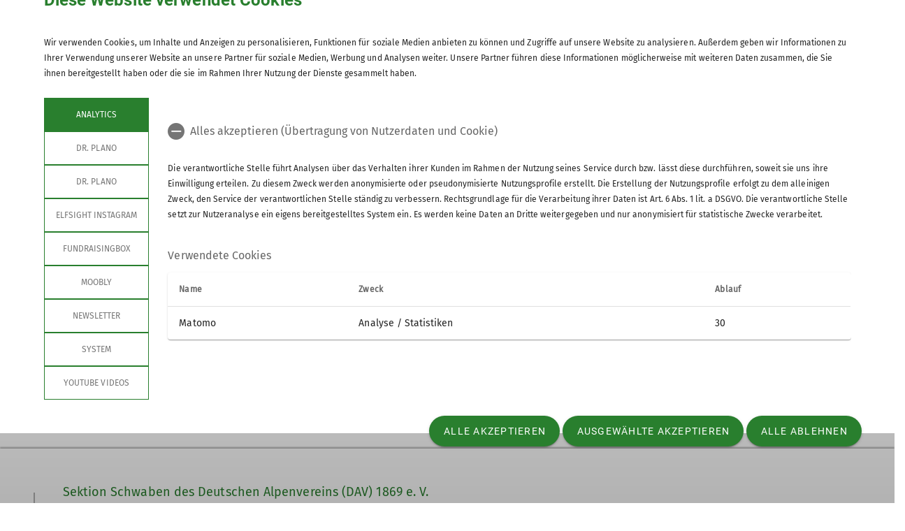

--- FILE ---
content_type: text/html; charset=UTF-8
request_url: https://www.alpenverein-schwaben.de/gruppen/Kletterlatschen/79242
body_size: 8354
content:




    
    
<!DOCTYPE html>
<html lang="de">
<script>window.VUE_LOCALE = 'de';</script>
<script>window.DAV_SECTION = {"id":48100,"logo":"\/236%20-%20Sektion%20Schwaben\/Bilder\/DAVLogo-lg_Schwaben-1236_RGB.svg","searchPage":"\/suche","infoPage":null,"associationNumber":"236","associationName":"Sektion Schwaben","associationNameSuffix":"Sektion Schwaben des Deutschen Alpenvereins (DAV) 1869 e. V.","street":"Georgiiweg 5","zipCode":"70597","city":"Stuttgart","phone":"+497117696366","contactPage":"\/service-verleih\/verleih-bibliothek\/servicestelle","becomeMemberPage":"\/mitgliedschaft","imprintPage":null,"privacyPage":null,"facebook":"https:\/\/www.facebook.com\/dav.schwaben","instagram":"https:\/\/www.instagram.com\/dav.schwaben\/","twitter":"","youtube":"","motionDesign":"yes","designSelection":"a","themeSelection":"rounded","colorSelection":"green","footerNavigationDocumentsFolderId":null,"footerNavigationSocketFolderId":18242,"exceptionBackground403":null,"exceptionBackground404":null,"exceptionBackground500":null,"meinAlpenverein":true,"meinAlpenvereinLoginUrl":"https:\/\/mein.alpenverein.de\/_login\/mpLogin.aspx","meinAlpenvereinRegisterUrl":"https:\/\/mein.alpenverein.de\/_layouts\/15\/DAV.Mitgliederportal\/RegUser.aspx","allowTracking":true,"matomoSiteId":"169","optionalStylesheet":"https:\/\/www.alpenverein-schwaben.de\/236%20-%20Sektion%20Schwaben\/public\/Overrides.css"};</script>
    <script>window.DAV_PAGE_NAV = {"home":"\/","pages":[{"id":18219,"title":"Kurse & Touren","href":"\/kurse-touren","target":null,"children":[{"id":18220,"title":"Sommer","href":"\/sommer","target":null,"children":[{"id":23341,"title":"Bergwandern","href":"\/wandern","target":null,"children":[],"inCurrentPath":false},{"id":23342,"title":"Hochtouren","href":"\/hochtouren","target":null,"children":[],"inCurrentPath":false},{"id":23343,"title":"Bouldern outdoor","href":"\/bouldern-outdoor","target":null,"children":[],"inCurrentPath":false},{"id":23344,"title":"Alpinklettern","href":"\/alpinklettern","target":null,"children":[],"inCurrentPath":false},{"id":23345,"title":"Klettern outdoor","href":"\/kletternoutdoor","target":null,"children":[],"inCurrentPath":false},{"id":23347,"title":"Klettersteig","href":"\/klettersteig","target":null,"children":[],"inCurrentPath":false},{"id":23348,"title":"Mountainbike","href":"\/mountainbike","target":null,"children":[],"inCurrentPath":false},{"id":39237,"title":"Trailrunning","href":"\/trailrunning","target":null,"children":[],"inCurrentPath":false},{"id":23349,"title":"Entschleunigung","href":"\/entschleunigung","target":null,"children":[],"inCurrentPath":false},{"id":39239,"title":"Kajak","href":"\/kajak","target":null,"children":[],"inCurrentPath":false}],"inCurrentPath":false},{"id":18221,"title":"Winter","href":"\/winter","target":null,"children":[{"id":23352,"title":"Skitour","href":"\/skitour","target":null,"children":[],"inCurrentPath":false},{"id":23353,"title":"Skihochtour","href":"\/skihochtour","target":null,"children":[],"inCurrentPath":false},{"id":23354,"title":"Freeride","href":"\/freeride","target":null,"children":[],"inCurrentPath":false},{"id":23351,"title":"Schneeschuh","href":"\/schneeschuh","target":null,"children":[],"inCurrentPath":false},{"id":23355,"title":"Eisklettern","href":"\/eisklettern","target":null,"children":[],"inCurrentPath":false}],"inCurrentPath":false},{"id":28175,"title":"Indoor","href":"\/klettern","target":null,"children":[{"id":23356,"title":"Bouldern","href":"\/bouldern","target":null,"children":[],"inCurrentPath":false},{"id":23357,"title":"Klettern","href":"\/kletternindoor","target":null,"children":[],"inCurrentPath":false},{"id":23358,"title":"Klettersteig indoor","href":"\/klettersteig-indoor","target":null,"children":[],"inCurrentPath":false}],"inCurrentPath":false},{"id":37388,"title":"Theorie & Spezialkurse","href":"\/kurse-touren\/theorie","target":null,"children":[{"id":37393,"title":"Tourenplanung","href":"\/kurse-touren\/theorie\/tourenplanung","target":null,"children":[],"inCurrentPath":false},{"id":23350,"title":"Lawinenkunde","href":"\/lawinenkunde","target":null,"children":[],"inCurrentPath":false},{"id":32326,"title":"Erste Hilfe outdoor","href":"\/erstehilfe","target":null,"children":[],"inCurrentPath":false}],"inCurrentPath":false},{"id":18222,"title":"Wissenswertes Kurse & Touren","href":"\/kurse-touren\/wissenswertes","target":null,"children":[{"id":23361,"title":"Schwierigkeit bewerten","href":"\/kurse-touren\/wissenswertes\/schwierigkeit-bewerten","target":null,"children":[],"inCurrentPath":false},{"id":23362,"title":"Ausr\u00fcstungslisten","href":"\/kurse-touren\/wissenswertes\/ausruestungslisten","target":null,"children":[],"inCurrentPath":false},{"id":23363,"title":"Teilnahmebedingungen","href":"\/teilnahmebedingungen","target":null,"children":[],"inCurrentPath":false},{"id":23364,"title":"FAQ","href":"\/kurse-touren\/wissenswertes\/faq","target":null,"children":[],"inCurrentPath":false},{"id":35327,"title":"Kletter- und Boulderregeln","href":"\/kurse-touren\/wissenswertes\/kletter-boulder-regeln","target":null,"children":[],"inCurrentPath":false}],"inCurrentPath":false}],"inCurrentPath":false},{"id":18224,"title":"H\u00fctten","href":"\/huetten","target":null,"children":[{"id":23365,"title":"Bewirtschaftete H\u00fctten","href":"\/huetten\/bewirtschaftete-huetten","target":null,"children":[{"id":23367,"title":"Hallerangerhaus","href":"\/hallerangerhaus","target":null,"children":[],"inCurrentPath":false},{"id":23368,"title":"Jamtalh\u00fctte","href":"\/jamtalhuette","target":null,"children":[],"inCurrentPath":false},{"id":23369,"title":"Schwarzwasserh\u00fctte","href":"\/schwarzwasserhuette","target":null,"children":[],"inCurrentPath":false},{"id":23370,"title":"Stuttgarter H\u00fctte","href":"\/stuttgarter-huette","target":null,"children":[],"inCurrentPath":false},{"id":23371,"title":"Sudetendeutsche H\u00fctte","href":"\/sudetendeutsche-huette","target":null,"children":[],"inCurrentPath":false},{"id":23372,"title":"Harpprechthaus (Alb)","href":"\/harpprechthaus","target":null,"children":[],"inCurrentPath":false}],"inCurrentPath":false},{"id":23366,"title":"Selbstversorgerh\u00e4user","href":"\/selbstversorgerhaeuser","target":null,"children":[{"id":23373,"title":"Schwabenhaus","href":"\/schwabenhaus","target":null,"children":[],"inCurrentPath":false},{"id":23374,"title":"Werkmannhaus (Alb)","href":"\/werkmannhaus","target":null,"children":[],"inCurrentPath":false},{"id":23375,"title":"Ged\u00e4chtnish\u00fctte (Alb)","href":"\/gedaechtnishuette","target":null,"children":[],"inCurrentPath":false}],"inCurrentPath":false},{"id":31989,"title":"Winterr\u00e4ume","href":"\/huetten\/winterraeume","target":null,"children":[],"inCurrentPath":false}],"inCurrentPath":false},{"id":18226,"title":"Kletterhallen","href":"\/kletterhallen","target":null,"children":[{"id":25816,"title":"Kletterhallen","href":"\/kletteranlagen\/kletterhallen","target":null,"children":[{"id":35378,"title":"rockerei Stuttgart","href":"https:\/\/rockerei-stuttgart.de\/","target":null,"children":[],"inCurrentPath":false},{"id":35377,"title":"Kletterzentrum Stuttgart","href":"https:\/\/www.kletterzentrum-stuttgart.de\/","target":null,"children":[],"inCurrentPath":false},{"id":35376,"title":"Boulderzentrum Ostalb","href":"https:\/\/www.boulderzentrum-ostalb.de\/","target":null,"children":[],"inCurrentPath":false},{"id":35375,"title":"Kletterzentrum Ostalb","href":"https:\/\/www.kletterzentrum-ostalb.de\/","target":null,"children":[],"inCurrentPath":false},{"id":23389,"title":"Kletterhalle Kirchheim","href":"\/kletterhalle-kirchheim","target":null,"children":[],"inCurrentPath":false}],"inCurrentPath":false},{"id":25818,"title":"Weitere Kletteranlagen","href":"\/kletteranlagen\/weitere-anlagen","target":null,"children":[{"id":25821,"title":"Kreis B\u00f6blingen","href":"\/kletteranlagen\/weitere-anlagen\/kreis-boeblingen","target":null,"children":[],"inCurrentPath":false},{"id":23382,"title":"Calw","href":"\/kletteranlagen\/weitere-anlagen\/calw","target":null,"children":[],"inCurrentPath":false},{"id":23383,"title":"Esslingen","href":"\/peter-di-carlo-wand","target":null,"children":[],"inCurrentPath":false},{"id":25815,"title":"Laichingen","href":"\/boulderhoehle-laichingen","target":null,"children":[],"inCurrentPath":false},{"id":25820,"title":"Rems-Murr","href":"\/kletteranlagen\/weitere-anlagen\/rems-murr","target":null,"children":[],"inCurrentPath":false}],"inCurrentPath":false},{"id":23385,"title":"Besuch der Kletteranlage","href":"\/kletteranlagen\/besuch-kletteranlage","target":null,"children":[{"id":23391,"title":"Materialverleih","href":"\/kletteranlagen\/besuch-kletteranlage\/materialverleih-klettern","target":null,"children":[],"inCurrentPath":false},{"id":23392,"title":"FAQ Klettern","href":"\/kletteranlagen\/besuch-kletteranlage\/faq-klettern","target":null,"children":[],"inCurrentPath":false},{"id":23481,"title":"Selbstsicherung","href":"\/kletteranlagen\/besuch-kletteranlage\/selbstsicherung","target":null,"children":[],"inCurrentPath":false},{"id":35328,"title":"Kletter- und Boulderregeln","href":"\/kletteranlagen\/besuch-kletteranlage\/kletter-boulder-regeln","target":null,"children":[],"inCurrentPath":false}],"inCurrentPath":false},{"id":37017,"title":"Kletterkurse","href":"\/klettern","target":null,"children":[],"inCurrentPath":false}],"inCurrentPath":false},{"id":18233,"title":"Service & Verleih","href":"\/verleih","target":null,"children":[{"id":23435,"title":"Verleih & Bibliothek","href":"\/service-verleih\/verleih-bibliothek","target":null,"children":[{"id":23711,"title":"Servicestelle","href":"\/service-verleih\/verleih-bibliothek\/servicestelle","target":null,"children":[{"id":23715,"title":"Dein Weg zu uns","href":"\/service-verleih\/verleih-bibliothek\/servicestelle\/dein-Weg-zu-uns","target":null,"children":[],"inCurrentPath":false}],"inCurrentPath":false},{"id":23436,"title":"Ausr\u00fcstungsverleih","href":"\/materialverleih","target":null,"children":[],"inCurrentPath":false},{"id":23438,"title":"Bibliothek","href":"\/bibliothek","target":null,"children":[],"inCurrentPath":false},{"id":23437,"title":"Winterraumschl\u00fcssel","href":"\/winterraum","target":null,"children":[],"inCurrentPath":false},{"id":23439,"title":"FAQ Materialverleih","href":"\/service-verleih\/verleih-bibliothek\/faq-materialverleih","target":null,"children":[],"inCurrentPath":false},{"id":23712,"title":"Ansprechpersonen","href":"\/ansprechpersonen","target":null,"children":[],"inCurrentPath":false}],"inCurrentPath":false},{"id":23449,"title":"Eigene Touren planen","href":"\/tourenplanung","target":null,"children":[{"id":23451,"title":"alpenvereinaktiv","href":"\/service-verleih\/eigene-touren-planen\/alpenvereinaktiv","target":null,"children":[],"inCurrentPath":false},{"id":23450,"title":"Bergwetter","href":"\/service-verleih\/eigene-touren-planen\/bergwetter","target":null,"children":[],"inCurrentPath":false},{"id":32034,"title":"Winter","href":"\/service-verleih\/eigene-touren-planen\/winter","target":null,"children":[],"inCurrentPath":false},{"id":32039,"title":"Klettern","href":"\/service-verleih\/eigene-touren-planen\/klettern","target":null,"children":[],"inCurrentPath":false},{"id":23453,"title":"FAQ Tourenplanung","href":"\/service-verleih\/eigene-touren-planen\/faq-tourenplanung","target":null,"children":[],"inCurrentPath":false},{"id":26797,"title":"Tourentipps","href":"\/service-verleih\/eigene-touren-planen\/tourentipps","target":null,"children":[],"inCurrentPath":false}],"inCurrentPath":false},{"id":32025,"title":"Sicher am Berg","href":"\/service-verleih\/sicher-am-berg","target":null,"children":[{"id":32029,"title":"Erste Hilfe Ma\u00dfnahmen","href":"\/service-verleih\/sicher-am-berg\/erste-hilfe-massnahmen","target":null,"children":[],"inCurrentPath":false},{"id":32030,"title":"Richtiges Verhalten am Berg","href":"\/service-verleih\/sicher-am-berg\/richtiges-verhalten-am-berg","target":null,"children":[],"inCurrentPath":false}],"inCurrentPath":false},{"id":23713,"title":"DAV-Shop","href":"\/service-verleih\/dav-shop","target":null,"children":[],"inCurrentPath":false},{"id":33067,"title":"Veranstaltungen","href":"\/veranstaltungen","target":null,"children":[{"id":28814,"title":"Vortr\u00e4ge","href":"\/vortraege","target":null,"children":[],"inCurrentPath":false}],"inCurrentPath":false}],"inCurrentPath":false},{"id":18223,"title":"Gruppen","href":"\/gruppen","target":null,"children":[{"id":23393,"title":"Bezirksgruppen","href":"\/bezirksgruppen","target":null,"children":[{"id":23395,"title":"Aalen","href":"\/aalen","target":null,"children":[],"inCurrentPath":false},{"id":23396,"title":"Kreis B\u00f6blingen","href":"\/boeblingen","target":null,"children":[],"inCurrentPath":false},{"id":23397,"title":"Calw","href":"\/calw","target":null,"children":[],"inCurrentPath":false},{"id":23398,"title":"Ellwangen","href":"\/ellwangen","target":null,"children":[],"inCurrentPath":false},{"id":23399,"title":"Esslingen","href":"\/esslingen","target":null,"children":[],"inCurrentPath":false},{"id":23400,"title":"Kirchheim u. T.","href":"\/kirchheim","target":null,"children":[{"id":29983,"title":"Familiengruppe I","href":"\/gruppen\/bezirksgruppen\/kirchheim\/familiengruppe-I","target":null,"children":[],"inCurrentPath":false},{"id":29982,"title":"DAV Treff","href":"\/gruppen\/bezirksgruppen\/kirchheim\/dav-treff","target":null,"children":[],"inCurrentPath":false},{"id":29985,"title":"Frauenwandergruppe I","href":"\/gruppen\/bezirksgruppen\/kirchheim\/frauenwandergruppe-I","target":null,"children":[],"inCurrentPath":false},{"id":29991,"title":"Jugendgruppe I","href":"\/gruppen\/bezirksgruppen\/kirchheim\/jugendgruppe-I","target":null,"children":[],"inCurrentPath":false},{"id":29989,"title":"Routenschrauber-Team","href":"\/gruppen\/bezirksgruppen\/kirchheim\/routenschrauber-team","target":null,"children":[],"inCurrentPath":false},{"id":29988,"title":"Laufgruppe","href":"\/gruppen\/bezirksgruppen\/kirchheim\/laufgruppe","target":null,"children":[],"inCurrentPath":false},{"id":29984,"title":"Familienklettern MO","href":"\/gruppen\/bezirksgruppen\/kirchheim\/familienklettern-montags","target":null,"children":[],"inCurrentPath":false},{"id":29986,"title":"Frauenwandergruppe II","href":"\/gruppen\/bezirksgruppen\/kirchheim\/frauenwandergruppe-II","target":null,"children":[],"inCurrentPath":false},{"id":29992,"title":"Jugendgruppe II","href":"\/gruppen\/bezirksgruppen\/kirchheim\/jugendgruppe-II","target":null,"children":[],"inCurrentPath":false},{"id":27417,"title":"Griffgiganten","href":"\/gruppen\/bezirksgruppen\/kirchheim\/kinderklettern-donnerstags","target":null,"children":[],"inCurrentPath":false},{"id":28106,"title":"Teilnahmebedingungen","href":"\/gruppen\/bezirksgruppen\/kirchheim\/teilnahmebedingungen","target":null,"children":[],"inCurrentPath":false},{"id":29990,"title":"Sportgruppe","href":"\/gruppen\/bezirksgruppen\/kirchheim\/sportgruppe","target":null,"children":[],"inCurrentPath":false},{"id":33150,"title":"Klettertreff","href":"\/gruppen\/bezirksgruppen\/kirchheim\/klettertreff-erwachsene","target":null,"children":[],"inCurrentPath":false},{"id":33151,"title":"Offene Gruppen Erwachsene","href":"\/gruppen\/bezirksgruppen\/kirchheim\/offeneklettergruppen-erwachsene","target":null,"children":[],"inCurrentPath":false},{"id":33152,"title":"Familiengruppe II","href":"\/gruppen\/bezirksgruppen\/kirchheim\/familiengruppe-II","target":null,"children":[],"inCurrentPath":false},{"id":33153,"title":"Familienklettern SA\/SO","href":"\/gruppen\/bezirksgruppen\/kirchheim\/familienklettern-wochenende","target":null,"children":[],"inCurrentPath":false},{"id":33149,"title":"Kindersportklettern","href":"\/gruppen\/bezirksgruppen\/kirchheim\/kindersportklettern","target":null,"children":[],"inCurrentPath":false}],"inCurrentPath":false},{"id":23401,"title":"Laichingen","href":"\/laichingen","target":null,"children":[],"inCurrentPath":false},{"id":23402,"title":"N\u00fcrtingen","href":"\/nuertingen","target":null,"children":[],"inCurrentPath":false},{"id":23403,"title":"Rems-Murr","href":"\/rems-murr","target":null,"children":[{"id":31055,"title":"Tourenberichte","href":"\/gruppen\/bezirksgruppen\/rems-murr\/Tourenberichte","target":null,"children":[],"inCurrentPath":false},{"id":31212,"title":"Nachrichten","href":"\/gruppen\/bezirksgruppen\/rems-murr\/Nachrichten","target":null,"children":[],"inCurrentPath":false}],"inCurrentPath":false}],"inCurrentPath":false},{"id":23394,"title":"Stuttgarter Gruppen","href":"\/stuttgarter-gruppen","target":null,"children":[{"id":23404,"title":"Alpingruppe \u00dc40","href":"\/alpingruppe-ue40","target":null,"children":[],"inCurrentPath":false},{"id":23405,"title":"Bergsteigergruppe","href":"\/bergsteigergruppe","target":null,"children":[],"inCurrentPath":false},{"id":23417,"title":"Fotogruppe","href":"\/fotogruppe","target":null,"children":[],"inCurrentPath":false},{"id":23406,"title":"Freeridegruppe","href":"\/freeridegruppe","target":null,"children":[],"inCurrentPath":false},{"id":23407,"title":"Mountainbike & Gravel","href":"\/mountainbike-gravel","target":null,"children":[{"id":30480,"title":"Biketreffs","href":"\/mountainbike-gravel\/biketreffs","target":null,"children":[],"inCurrentPath":false},{"id":31040,"title":"Aktuelles","href":"\/mountainbike-gravel\/aktuelles","target":null,"children":[],"inCurrentPath":false},{"id":31044,"title":"Legale Trails \/ Freizeitkonzept Stuttgart","href":"\/mountainbike-gravel\/legale-trails-stuttgart","target":null,"children":[],"inCurrentPath":false},{"id":31048,"title":"Fahrtechnik - Touren - Schrauberkurse","href":"\/mountainbike-gravel\/kurse-touren","target":null,"children":[],"inCurrentPath":false},{"id":31404,"title":"Kesselradler","href":"\/mountainbike-gravel\/kesselradler","target":null,"children":[],"inCurrentPath":false}],"inCurrentPath":false},{"id":23418,"title":"Natur & Umwelt","href":"\/gruppe-natur-umwelt","target":null,"children":[],"inCurrentPath":false},{"id":23408,"title":"SAS (Skiabteilung)","href":"\/sas-skiabteilung","target":null,"children":[],"inCurrentPath":false},{"id":23419,"title":"Sudeten","href":"\/sudeten","target":null,"children":[],"inCurrentPath":false},{"id":23409,"title":"Tourengruppe","href":"\/tourengruppe","target":null,"children":[],"inCurrentPath":false},{"id":23411,"title":"Trailrunning","href":"\/gruppen\/trailrunning","target":null,"children":[],"inCurrentPath":false},{"id":23410,"title":"Wandergruppe","href":"\/wandergruppe","target":null,"children":[],"inCurrentPath":false},{"id":27408,"title":"Seniorenwandergruppe","href":"\/seniorenwandergruppe","target":null,"children":[],"inCurrentPath":false}],"inCurrentPath":false},{"id":23412,"title":"Kinder, Jugend, Familiengruppen","href":"\/gruppen\/kinder-jugend-familiengruppen","target":null,"children":[{"id":23413,"title":"Familiengruppen","href":"\/familiengruppen","target":null,"children":[],"inCurrentPath":false},{"id":23414,"title":"Kinder- und Jugendgruppen","href":"\/kinder-jugend-gruppen","target":null,"children":[],"inCurrentPath":false},{"id":23717,"title":"Wettkampfklettern","href":"\/wettkampfklettern","target":null,"children":[],"inCurrentPath":false},{"id":31982,"title":"Inklusive Gruppen","href":"\/inklusion","target":null,"children":[],"inCurrentPath":false},{"id":23420,"title":"Neue Familiengruppe gr\u00fcnden","href":"\/gruppen\/kinder-jugend-familiengruppen\/gruppe-gruenden","target":null,"children":[],"inCurrentPath":false}],"inCurrentPath":false}],"inCurrentPath":true},{"id":18232,"title":"Jugend","href":"\/jugend","target":null,"children":[{"id":23421,"title":"\u00dcber uns | jdav","href":"\/jugend\/ueber-uns","target":null,"children":[{"id":26595,"title":"Juref-Team","href":"\/jugend\/ueber-uns\/jurefteam","target":null,"children":[],"inCurrentPath":false},{"id":26597,"title":"Der Schwoab","href":"\/jugend\/ueber-uns\/der-schwoab","target":null,"children":[],"inCurrentPath":false},{"id":28385,"title":"Aktuelles","href":"\/jugend\/ueber-uns\/aktuelles-jugend","target":null,"children":[],"inCurrentPath":false},{"id":23428,"title":"Sektionsjugendordnung","href":"\/jugend\/ueber-uns\/jugendordnung","target":null,"children":[],"inCurrentPath":false}],"inCurrentPath":false},{"id":25962,"title":"Jugendleiter*in","href":"\/jugendleitung","target":null,"children":[{"id":23476,"title":"Jugendleiter*in werden","href":"\/jugend\/jugendleitung\/jugendleitung-werden","target":null,"children":[],"inCurrentPath":false},{"id":26598,"title":"Benefits","href":"\/jugend\/jugendleitung\/benefits","target":null,"children":[],"inCurrentPath":false},{"id":26599,"title":"Fortbildungen","href":"\/jugend\/jugendleitung\/fortbildungen","target":null,"children":[],"inCurrentPath":false},{"id":26600,"title":"N\u00fctzliches","href":"\/jugend\/jugendleitung\/nuetzliches","target":null,"children":[],"inCurrentPath":false}],"inCurrentPath":false},{"id":26601,"title":"Termine","href":"\/jugend\/veranstaltungen","target":null,"children":[],"inCurrentPath":false},{"id":23422,"title":"Kinder- und Jugendgruppen","href":"\/kinder-jugend-gruppen","target":null,"children":[{"id":23425,"title":"Aalen","href":"\/jugend\/kinder-jugend-gruppen\/jugend-aalen","target":null,"children":[],"inCurrentPath":false},{"id":23718,"title":"Kreis B\u00f6blingen","href":"\/jugend\/kinder-jugend-gruppen\/jugend-kreis-boeblingen","target":null,"children":[],"inCurrentPath":false},{"id":23719,"title":"Calw","href":"\/jugend\/kinder-jugend-gruppen\/jugend-calw","target":null,"children":[],"inCurrentPath":false},{"id":23720,"title":"Ellwangen","href":"\/jugend\/kinder-jugend-gruppen\/jugend-ellwangen","target":null,"children":[],"inCurrentPath":false},{"id":23721,"title":"Esslingen","href":"\/jugend\/kinder-jugend-gruppen\/jugend-esslingen","target":null,"children":[],"inCurrentPath":false},{"id":23723,"title":"Kirchheim u. T.","href":"\/jugend\/kinder-jugend-gruppen\/jugend-kirchheim","target":null,"children":[],"inCurrentPath":false},{"id":23724,"title":"Laichingen","href":"\/jugend\/kinder-jugend-gruppen\/jugend-laichingen","target":null,"children":[],"inCurrentPath":false},{"id":23722,"title":"N\u00fcrtingen","href":"\/jugend\/kinder-jugend-gruppen\/jugend-nuertingen","target":null,"children":[],"inCurrentPath":false},{"id":23725,"title":"Rems-Murr","href":"\/jugend\/kinder-jugend-gruppen\/jugend-rems-murr","target":null,"children":[],"inCurrentPath":false},{"id":27409,"title":"Stuttgart","href":"\/jugend\/kinder-jugend-gruppen\/jugend-stuttgart","target":null,"children":[],"inCurrentPath":false}],"inCurrentPath":false}],"inCurrentPath":false},{"id":18231,"title":"Natur & Umwelt","href":"\/natur-umwelt-klima","target":null,"children":[{"id":23431,"title":"Naturvertr\u00e4glicher Bergsport","href":"\/natur-umwelt\/naturvertraeglicher-bergsport","target":null,"children":[{"id":31994,"title":"#machseinfach","href":"\/natur-umwelt\/naturvertraeglicher-bergsport\/machseinfach","target":null,"children":[],"inCurrentPath":false},{"id":31996,"title":"Bus & Bahn","href":"\/natur-umwelt\/naturvertraeglicher-bergsport\/bus-bahn","target":null,"children":[],"inCurrentPath":false},{"id":31997,"title":"Naturvertr\u00e4glich unterwegs","href":"\/natur-umwelt\/naturvertraeglicher-bergsport\/naturvertraeglich-unterwegs","target":null,"children":[],"inCurrentPath":false},{"id":31998,"title":"Nat\u00fcrlich klettern","href":"\/natur-umwelt\/naturvertraeglicher-bergsport\/natuerlich-klettern","target":null,"children":[],"inCurrentPath":false},{"id":31999,"title":"Nat\u00fcrlich biken","href":"\/natur-umwelt\/naturvertraeglicher-bergsport\/natuerlich-biken","target":null,"children":[],"inCurrentPath":false}],"inCurrentPath":false},{"id":23432,"title":"Klimaschutz","href":"\/natur-umwelt\/klimaschutz","target":null,"children":[{"id":32000,"title":"Klimaschutz im DAV","href":"\/natur-umwelt\/klimaschutz\/klimaschutz-dav","target":null,"children":[],"inCurrentPath":false},{"id":32001,"title":"Klimaneutralit\u00e4t bis 2030","href":"\/natur-umwelt\/klimaschutz\/klimaneutralit%C3%A4t","target":null,"children":[],"inCurrentPath":false},{"id":31995,"title":"Vegan auf Alpenvereinsh\u00fctten","href":"\/natur-umwelt\/klimaschutz\/vegan","target":null,"children":[],"inCurrentPath":false},{"id":37703,"title":"Klimawandel in den Alpen","href":"\/natur-umwelt\/klimaschutz\/klimawandel","target":null,"children":[],"inCurrentPath":false}],"inCurrentPath":false},{"id":23433,"title":"Natur- und Umweltschutz","href":"\/natur-umwelt\/natur-umweltschutz","target":null,"children":[{"id":31992,"title":"Gesch\u00fctzte Pflanzen","href":"\/natur-umwelt\/natur-umweltschutz\/geschuetzte-pflanzen","target":null,"children":[],"inCurrentPath":false},{"id":31993,"title":"Alpentiere","href":"\/natur-umwelt\/natur-umweltschutz\/alpentiere","target":null,"children":[],"inCurrentPath":false}],"inCurrentPath":false},{"id":28022,"title":"Gruppe Natur & Umwelt","href":"\/gruppe-natur-umwelt","target":null,"children":[],"inCurrentPath":false}],"inCurrentPath":false},{"id":18235,"title":"Verein & Mitgliedschaft","href":"\/mitglied","target":null,"children":[{"id":23457,"title":"\u00dcber uns","href":"\/ueber-uns","target":null,"children":[{"id":26521,"title":"Leitbild","href":"\/verein-mitgliedschaft\/ueber-uns\/leitbild","target":null,"children":[],"inCurrentPath":false},{"id":18764,"title":"Satzung & Ordnungen","href":"\/verein-mitgliedschaft\/ueber-uns\/satzung","target":null,"children":[],"inCurrentPath":false},{"id":23468,"title":"Gremien","href":"\/verein-mitgliedschaft\/ueber-uns\/gremien","target":null,"children":[],"inCurrentPath":false},{"id":23477,"title":"Gesch\u00e4ftsstelle","href":"\/verein-mitgliedschaft\/ueber-uns\/geschaeftsstelle","target":null,"children":[],"inCurrentPath":false},{"id":23458,"title":"Karriere & Offene Stellen","href":"\/karriere","target":null,"children":[],"inCurrentPath":false},{"id":23469,"title":"Historie","href":"\/historie","target":null,"children":[],"inCurrentPath":false},{"id":26815,"title":"Blog","href":"\/verein-mitgliedschaft\/ueber-uns\/blog","target":null,"children":[],"inCurrentPath":false}],"inCurrentPath":false},{"id":23459,"title":"Mitgliedschaft","href":"\/mitgliedschaft","target":null,"children":[{"id":23460,"title":"Vorteile f\u00fcr Mitglieder","href":"\/verein-mitgliedschaft\/mitgliedschaft\/vorteile-mitglieder","target":null,"children":[],"inCurrentPath":false},{"id":23461,"title":"Mitgliedsbeitr\u00e4ge","href":"\/verein-mitgliedschaft\/mitgliedschaft\/mitgliedsbeitraege","target":null,"children":[],"inCurrentPath":false},{"id":27646,"title":"\u00c4nderungsmeldungen","href":"\/verein-mitgliedschaft\/mitgliedschaft\/aenderungsmeldungen","target":null,"children":[],"inCurrentPath":false},{"id":23462,"title":"Fragen zur Mitgliedschaft","href":"\/verein-mitgliedschaft\/mitgliedschaft\/fragen-mitgliedschaft","target":null,"children":[],"inCurrentPath":false},{"id":23463,"title":"Freunde werben","href":"\/freunde-werben","target":null,"children":[],"inCurrentPath":false},{"id":23470,"title":"Versicherungsschutz","href":"\/versicherung","target":null,"children":[],"inCurrentPath":false},{"id":23448,"title":"Mitgliedermagazin","href":"\/schwaben-alpin","target":null,"children":[],"inCurrentPath":false}],"inCurrentPath":false},{"id":23464,"title":"Ehrenamt","href":"\/ehrenamt","target":null,"children":[{"id":23467,"title":"Ehrenamtsb\u00f6rse","href":"\/verein-mitgliedschaft\/ehrenamt\/ehrenamtsboerse","target":null,"children":[],"inCurrentPath":false}],"inCurrentPath":false},{"id":23473,"title":"Unterst\u00fctzung","href":"\/verein-mitgliedschaft\/unterstuetzung","target":null,"children":[{"id":23474,"title":"Spenden","href":"\/verein-mitgliedschaft\/unterstuetzung\/spenden","target":null,"children":[],"inCurrentPath":false},{"id":23475,"title":"Partner","href":"\/verein-mitgliedschaft\/unterstuetzung\/partner","target":null,"children":[],"inCurrentPath":false}],"inCurrentPath":false}],"inCurrentPath":false}]};</script>
    <script>window.DAV_FOOTER_LINKS = {"documents":[],"socket":[{"title":"Datenschutz","href":"\/datenschutz","target":null},{"title":"Impressum","href":"\/impressum","target":null},{"title":"Karriere","href":"\/karriere","target":null},{"title":"Newsletter","href":"\/newsletter","target":null},{"title":"Presse","href":"\/footer\/sockel\/presse","target":null},{"title":"Erkl\u00e4rung zur Barrierefreiheit","href":"\/footer\/sockel\/barrierefreiheit","target":null}]};</script>

<head>
    <meta charset="UTF-8">
    <meta http-equiv="X-UA-Compatible" content="IE=edge">
    <meta name="viewport" content="width=device-width, initial-scale=1">
    <link rel="shortcut icon" href="/static/img/fav.ico" type="image/x-icon"/>
        <title>    Sektion Schwaben - Kletterlatschen
</title>
        
    <meta name="robots" content="noindex,nofollow" />

            <meta name="description"
              content=""
        >
    
    

            <link rel="stylesheet" href="/build/8254.fa9c4c04.css"><link rel="stylesheet" href="/build/motionDesign.8fe01259.css">
    

                
    <link rel="stylesheet" href="/build/theme_a_rounded.f1ffc40a.css">
    <link rel="stylesheet" href="/build/1753.34bf88bb.css"><link rel="stylesheet" href="/build/color_green.fdfa006a.css">
    <link rel="stylesheet" href="/build/design_a.8b76ff2c.css">
    <link rel="stylesheet" href="/build/6464.ca30ecc9.css"><link rel="stylesheet" href="/build/app.a0d15684.css">
    <link rel="stylesheet" href="/build/header.3daf64ef.css">
    
    <link rel="stylesheet" href="/build/cookieBanner.9555198a.css">

    <link rel="preload" href="/build/fonts/dav-icons.f0683774.woff2" as="font" crossorigin="anonymous"/>
    <link rel="preload" href="/build/fonts/FiraSans.f34933fb.woff2" as="font" crossorigin="anonymous"/>
    <link rel="preload" href="/build/fonts/Roboto.4673b453.woff2" as="font" crossorigin="anonymous"/>
    <link rel="preload" href="/build/fonts/Roboto-Medium.0682ca7f.woff2" as="font" crossorigin="anonymous"/>
    <link rel="preload" href="/build/fonts/RobotoSlab.839e5a20.woff2" as="font" crossorigin="anonymous"/>

    <link rel="dns-prefetch" href="https://dav360analytics.alpenverein.de" />
    <!-- Matomo -->
            <script type="text/javascript">
            document.addEventListener('dav-cookie-settings-refresh', function (event) {
                const matomoCookiePreset = event.detail.providerCookiePresets.find(providerCookiePreset => providerCookiePreset.name === 'Analytics');

                if (matomoCookiePreset && matomoCookiePreset.areAllCookiePurposesAccepted === true) {
                    var _paq = window._paq = window._paq || [];
                    /* tracker methods like "setCustomDimension" should be called before "trackPageView" */
                    _paq.push(['setReferralCookieTimeout', 1]);
                    _paq.push(['setSecureCookie', true]);
                    _paq.push(['trackPageView']);
                    _paq.push(['enableLinkTracking']);
                    (function () {
                        var u = 'https://dav360analytics.alpenverein.de/';
                        _paq.push(['setTrackerUrl', u + 'matomo.php']);
                        _paq.push(['setSiteId', '169']);
                        var d = document,
                            g = d.createElement('script'),
                            s = d.getElementsByTagName('script')[0];
                        g.type = 'text/javascript';
                        g.async = true;
                        g.src = u + 'matomo.js';
                        s.parentNode.insertBefore(g, s);
                    })();
                }
            });
        </script>
        <!-- End Matomo Code -->

                        <link href="https://www.alpenverein-schwaben.de/236%20-%20Sektion%20Schwaben/public/Overrides.css" media="screen" rel="stylesheet" type="text/css" />
    
</head>
<body data-layout-template="a">
<a href="#mainContent" id="main-content" class="skip-link" tabindex="1" data-elasticbot="noindex" data-elastic-exclude>Skip to main content</a> <!-- BFSG: 1tes Tab Element auf der Seite -->
<div data-app="true">
        <div id="vuetify-app-placeholder"></div>

                        <header>
                                <div id="header"></div>
            </header>
            
                                                                
        <main>
                    
<div class="container-fluid bg-primary-light d-none d-lg-block" data-elastic-exclude>
    <div class="container py-0">
        <div class="row">
            <div class="col py-2">
                <div class="breadcrumbs my-1 text-font-s">
                    <a href="/">Home</a><span class="breadcrumbs-separator d-inline-block align-self-center"></span>
                        Gruppen                </div>
            </div>
        </div>
    </div>
</div>
                

<div>
    
<section id="group-detail" class="pt-5">
    <div class="mb-5 detail-page">
        <div class="container-fluid p-0 detail-grid">
            <div>
                <div class="container offset-grid">
                    <div class="row">
                        <div class="col-12 col-md-9">
                            <div class="mb-3">
                                <h1>Kletterlatschen</h1>
                                <h2></h2>
                            </div>
                            <div class="mb-5">
                                                                    <div class="dav-tag d-inline-block p-2 mr-3">Klettern</div>
                                                            </div>
                            <div>
                                                                    <p>
                                        <span class="font-weight-bold mr-3">Alter:</span>
                                        <span>14–18 Jahre</span>
                                    </p>
                                                                                                                                    <p>
                        <span class="font-weight-bold mr-3">
                            Termine:
                        </span>
                                        <span>
                            Montags, 17:45–19:45 Uhr
                        </span>
                                    </p>
                                                                                                    <p>
                        <span class="font-weight-bold mr-3">
                            Ort:
                        </span>
                                        <span>
                            Kletterzentrum Stuttgart
                        </span>
                                    </p>
                                                            </div>
                            <div>
                                <div class="row my-3">
    <div class="col">
        <h2>
                    </h2>
        <div>
                                                    
                                            </div>
    </div>
</div>                            </div>
                        </div>
                    </div>
                </div>
            </div>
                            <div class="my-md-4">
                    <div class="absolute-container-box">
                        <h2 class="caption">Anmeldung</h2>
                                                <p class="sub-caption text-font-regular-bold">Kontakt</p>
                                                                            <div class="row">
                                <div class="col-3 text-center"><i class="dav-icon-contact"></i></div>
                                <div class="col pl-0 text-break">
                                                            <a href=mailto:jugend@alpenverein-schwaben.de>jugend@alpenverein-schwaben.de</a>
                                            </div>
                            </div>
                                                                            <div class="row">
                                <div class="col-3 text-center"><i class="dav-icon-telephone"></i></div>
                                <div class="col pl-0 align-self-center">+49 711 769636-6   </div>
                            </div>
                                            </div>
                </div>
                    </div>
    </div>
</section>


    
    
    </div>
    </main>
            <div>
    <button
        class="py-1 px-2 py-sm-3 px-sm-4"
        id="scroll-to-top"
        aria-label="Zum Seitenanfang"
    >
        <i class="dav-icon-chevron-up"></i>
    </button>
</div>
    
                        <footer>
                <div id="footer"></div>
            </footer>
                        <div id="cookieBanner"></div>
    </div>
<script src="/build/runtime.5e8a35cf.js" defer></script><script src="/build/9087.8f6b880c.js" defer></script><script src="/build/1709.b61484e7.js" defer></script><script src="/build/3702.52c9f9c5.js" defer></script><script src="/build/9386.4eacd661.js" defer></script><script src="/build/4692.07cbc038.js" defer></script><script src="/build/2568.3e1d632b.js" defer></script><script src="/build/3097.c3dfc318.js" defer></script><script src="/build/6464.6f3d90e9.js" defer></script><script src="/build/4765.ac1c4df2.js" defer></script><script src="/build/2650.887443f0.js" defer></script><script src="/build/2742.19ece377.js" defer></script><script src="/build/2721.b0503b59.js" defer></script><script src="/build/2861.f3da572d.js" defer></script><script src="/build/3496.f837815d.js" defer></script><script src="/build/1092.abd98a1c.js" defer></script><script src="/build/app.643b6b81.js" defer></script>
<script src="/build/motionDesign.45c37c4b.js" defer></script>
<script src="/build/VuetifyAppPlaceholder.48c6a1a3.js" defer></script>
<script src="/build/header.d06298d9.js" defer></script>
<script src="/build/footer.7f668971.js" defer></script>
<script src="/build/8880.08332da5.js" defer></script><script src="/build/cookieBanner.e47c5704.js" defer></script>

</body>
</html>


--- FILE ---
content_type: text/css
request_url: https://www.alpenverein-schwaben.de/236%20-%20Sektion%20Schwaben/public/Overrides.css
body_size: 227
content:
.footer-container-outer[data-v-160133ab] {
    background-image: url(https://236.alpenverein.de/236%20-%20Sektion%20Schwaben/public/DAV_Keyvisual_sw.png);
   background-position: right bottom+60px;
    background-size: 1024px;
}

@media (max-width: 959px) {
.footer-container-outer[data-v-160133ab] {
   background-size: 635px; 
}
}

@media (max-width: 599px) {
.footer-container-outer[data-v-160133ab] {
   background-size: 346px; 
}
}

.footer-socket-container[data-v-160133ab] {
  background: #364052 !important;
}

.btn-primary:hover {
background: #00652d !important;
}


--- FILE ---
content_type: application/javascript
request_url: https://www.alpenverein-schwaben.de/build/footer.7f668971.js
body_size: 5319
content:
(self.webpackChunkpimcore=self.webpackChunkpimcore||[]).push([[1574,4706,9782],{1541:(e,t,r)=>{"use strict";r.d(t,{A:()=>n});var i=r(3115);const n={beforeCreate(){this.$options.filters.trans=this.$options.filters.trans.bind(this)},methods:{t:e=>(0,i.Tl)(e),translate:e=>(0,i.Tl)(e),translateWithLink:(e,t,r)=>(0,i.h)(e,t,r),translateWithVariable:(e,t)=>(0,i.TH)(e,t)},filters:{trans(e){return this.translate(e)}}}},2116:(e,t,r)=>{"use strict";r.d(t,{A:()=>a});r(2762);var i=r(5471),n=r(4600),s=r.n(n);i.default.use(s());const a=new(s())({breakpoint:{thresholds:{xs:600,sm:960,md:1290,lg:1922},scrollBarWidth:24},theme:{options:{customProperties:!0},themes:{light:{primary:getComputedStyle(document.documentElement).getPropertyValue("--primary").trim(),error:getComputedStyle(document.documentElement).getPropertyValue("--error").trim(),black:getComputedStyle(document.documentElement).getPropertyValue("--black").trim(),"dav-gray":getComputedStyle(document.documentElement).getPropertyValue("--dav-gray").trim(),"dav-input-background":getComputedStyle(document.documentElement).getPropertyValue("--dav-input-background").trim()}}}})},2435:(e,t,r)=>{"use strict";r.r(t),r.d(t,{default:()=>s});var i=function(){var e=this,t=e._self._c;return e.isValidEntry?t(e.component,{ref:"component",tag:"component",attrs:{data:e.data},on:{"component-event":e.onComponentEventFired}}):e._e()};i._withStripped=!0;r(2953);const n={name:"DesignAwareImporter",props:["appPath","appName","data"],data:()=>({component:null,design:window.DAV_SECTION.designSelection}),methods:{onComponentEventFired(e,t){this.$emit(e,t)},applyComponentMethod(e,t){this.$refs.component[e](t)}},computed:{isValidEntry(){return null!==this.data&&""!==this.data&&!(Array.isArray(this.data)&&0===this.data.length)},loader(){return()=>r(6346)("".concat(this.appPath,"/").concat(this.design,"/").concat(this.appName))}},mounted(){this.loader().then((()=>{this.component=()=>this.loader()})).catch((()=>{console.debug("Design ".concat(this.design," not found for ").concat(this.appName,". Falling back to design a")),this.design="a",this.component=()=>this.loader()}))}};const s=(0,r(4486).A)(n,i,[],!1,null,null,null).exports},3115:(e,t,r)=>{"use strict";r.d(t,{TH:()=>s,Tl:()=>i,h:()=>n});r(7495),r(5440);const i=e=>({de:r(3787),en:r(6819)}[window.VUE_LOCALE][e]||e),n=(e,t,r)=>(-1!==(e=i(e)).indexOf("%linkStart%")&&-1!==e.indexOf("%linkEnd%")&&(r||(r="_blank"),e=(e=e.replace("%linkStart%",'<a  href="'.concat(t,'" target="').concat(r,'">'))).replace("%linkEnd%","</a>")),e),s=(e,t)=>{e=i(e);for(const r in t)e=e.replace("%".concat(r,"%"),t[r]);return e}},3787:e=>{"use strict";e.exports=JSON.parse('{"ACCEPT_ALL":"Alle akzeptieren","DENY_ALL":"Alle ablehnen","ACCEPT_SELECTED":"Ausgewählte akzeptieren","Aktueller Filter zeigt folgende Anzahl an Einträgen an":"","Allgemeine Hinweise":"","Alter":"","Alternative Termine":"","Anfrage senden":"","Anmeldeformular":"","Anmeldung":"","Anmeldung ab":"","Anmeldung ab / bis":"","Anmeldung bis":"","Anreisehinweis":"","Article":"Artikel","Ausrüstung":"","Beschreibung":"","Cottage":"Hütte","Details":"","Downloads":"","Etappendauer":"","EventItem":"Veranstaltung","EventItemCourse":"Kurs","EventItemTour":"Tour","Gebirgsgruppe / Region":"","Geografische Position":"","Group":"Gruppe","GroupCategory":"Gruppenkategorie","Gruppenmitglieder":"","Home":"","Höhe":"","Höhenmeter":"","Inhalt":"","Ja":"","Kondition":"","Kontakt":"Kontakt","Kursinhalt":"","Kursziel":"","Language":"","Leiter / Veranstalter":"Leiter*in / Veranstalter*in","Leitung":"","Maximale Teilnehmeranzahl":"","Ort":"","Page":"Seite","Person":"","Preis":"","Preise":"","Reservierung":"","Schlafplätze":"","Serientermin":"","Strecke":"","Suchresultat":"","Technik":"","Telefon":"","Termin":"","Termine":"","Tourenführer":"Tourenleiter*in","Trainer":"","Training":"","Treffpunkt":"","Verantwortliche Person(en)":"","Voraussetzungen":"","Vorbesprechung":"","Website":"","Ziel":"Zielort","Zustiegshinweise":"","anchor":"Anker","enum.cottage.responsibleperson.host":"Hüttenwirt*in","enum.cottage.responsibleperson.keeper":"Hüttenwart","enum.cottage.responsibleperson.referee":"Hüttenreferent","enum.cottage.typ.managed":"bewirtschaftet","enum.cottage.typ.unmanaged":"unbewirtschaftet","error.message.email.invalid":"Ungültige Email-Adresse","error.message.phone.number.false":"Ungültige Telefonnummer","group":"Gruppe","h":"","km":"","m":"","mehr Erfahren":"mehr erfahren","oauth.token.expired.message":"Ihre Session ist abgelaufen, bitte loggen Sie sich über das DAV360 Portal erneut im System ein","phone":"Telefon","publish.global.forms.contactInformation.email.label":"E-Mail-Adresse","publish.global.forms.contactInformation.phone.label":"Telefonnummer","publish.global.forms.dataPrivacy.info.label":"Hiermit bestätige ich die Kenntnisnahme der Datenschutzerklärung","publish.global.forms.dataProcessing.info.label":"Hiermit erkläre ich mich einverstanden, dass meine in das Kontaktformular eingegebenen Daten elektronisch gesichert und zum Zweck der Kontaktaufnahme verarbeitet und genutzt werden. Mir ist bekannt, dass ich meine Einwilligung jederzeit wiederrufen kann.","publish.global.forms.mandatory.info.label":"Mit (*) markierte Felder sind Pflichtfelder","publish.global.forms.messageInformation.message.label":"Nachricht","publish.global.forms.messageInformation.subject.label":"Betreff","publish.global.forms.personalInformation.firstName.label":"Vorname","publish.global.forms.personalInformation.lastName.label":"Nachname","publish.global.forms.submit.button.label":"Absenden","publish.global.login.label":"Anmelden","publish.global.meinAlpenverein.label":"Mein.Alpenverein","publish.global.register.label":"Registrieren","publish.global.unlock.label":"Konto erstellen","publish.global.user.frontendValidation.contactDataPrivacy.required":"Das Akzeptieren der Datenschutzerklärung ist verpflichtend","publish.global.user.frontendValidation.contactDataProcessing.required":"Das Akzeptieren der Datenverarbeitungserklärung ist verpflichtend","publish.global.user.frontendValidation.contactMessage.required":"Die Angabe einer Nachricht ist verpflichtend","publish.global.user.frontendValidation.email.required":"Die Angabe Deiner E-Mail-Adresse ist verpflichtend","publish.global.user.frontendValidation.firstName.required":"Die Angabe des Vornamens ist verpflichtend","publish.global.user.frontendValidation.lastName.required":"Die Angabe des Nachnamens ist verpflichtend","publish.web.contactForm.newMessage.button.label":"Neue Nachricht","publish.web.contactForm.submit.error":"Es ist ein technischer Fehler aufgetreten, bitte versuchen Sie es später noch ein mal.","publish.web.contactForm.submit.success":"Vielen Dank! Deine Nachricht ist unterwegs!","publish.web.header.search.label":"Suche","publish.web.header.search.placeholder":"Suchbegriff eingeben","publish.web.meinAlpenverein.registerInfo.label":"Anmeldung Mein.Alpenverein","publish.web.newMembership.label":"Mitglied werden","publish.web.renderlets.person.qualifications.label":"Qualifikationen","title":"Titel","Öffentliche Anreise":"","Öffnungszeiten":""}')},4706:(e,t,r)=>{"use strict";r.r(t),r.d(t,{default:()=>s});var i=function(){return(0,this._self._c)("design-aware-importer",{attrs:{"app-path":"./Footer/designs","app-name":"Footer"}})};i._withStripped=!0;const n={name:"Footer",components:{"design-aware-importer":r(2435).default}};const s=(0,r(4486).A)(n,i,[],!1,null,null,null).exports},6346:(e,t,r)=>{var i={"./Accordion/Accordion":[8928,9,8928],"./Accordion/Accordion.vue":[8928,9,8928],"./Accordion/designs/a/Accordion":[3237,9,3237],"./Accordion/designs/a/Accordion.vue":[3237,9,3237],"./Accordion/designs/b/Accordion":[5775,9,5775],"./Accordion/designs/b/Accordion.vue":[5775,9,5775],"./ContactForm/ContactForm":[3496,9,1709,3496,6568],"./ContactForm/ContactForm.vue":[3496,9,1709,3496,6568],"./ContactForm/ContactFormApp":[4112,9,1709,3496,2105],"./ContactForm/ContactFormApp.js":[4112,9,1709,3496,2105],"./ContactForm/img/success.jpg":[9508,1,9508],"./CookieBanner/CookieBanner":[8880,9,1709,8880,7852],"./CookieBanner/CookieBanner.vue":[8880,9,1709,8880,7852],"./CookieBanner/CookieBannerApp":[2248,9,1709,8880,985],"./CookieBanner/CookieBannerApp.js":[2248,9,1709,8880,985],"./DesignAwareImporter":[2435,9],"./DesignAwareImporter.vue":[2435,9],"./EventBus":[9778,9,9778],"./EventBus.js":[9778,9,9778],"./EventList/EventList":[2861,9,9087,3097,2721,2861,9897],"./EventList/EventList.vue":[2861,9,9087,3097,2721,2861,9897],"./EventList/EventListApp":[1442,9,9087,1709,4692,3097,4765,2721,2861,1746],"./EventList/EventListApp.js":[1442,9,9087,1709,4692,3097,4765,2721,2861,1746],"./EventList/EventListForGroupsApp":[4455,9,9087,1709,4692,3097,4765,2721,2861,5283],"./EventList/EventListForGroupsApp.js":[4455,9,9087,1709,4692,3097,4765,2721,2861,5283],"./EventList/bricks/EventFilter":[2721,9,9087,2721,876],"./EventList/bricks/EventFilter.vue":[2721,9,9087,2721,876],"./EventList/bricks/EventMonthsYearFilter":[4584,9,9087,4584],"./EventList/bricks/EventMonthsYearFilter.vue":[4584,9,9087,4584],"./EventList/bricks/filter/AutoCompleteFilter":[5832,9,9087,5832],"./EventList/bricks/filter/AutoCompleteFilter.vue":[5832,9,9087,5832],"./EventList/bricks/filter/BoolFilter":[9567,9,9087,9567],"./EventList/bricks/filter/BoolFilter.vue":[9567,9,9087,9567],"./EventList/bricks/filter/ChipsFilter":[1281,9,9087,1281],"./EventList/bricks/filter/ChipsFilter.vue":[1281,9,9087,1281],"./EventList/bricks/filter/DateRangeFilter":[1422,9,9087,1422],"./EventList/bricks/filter/DateRangeFilter.vue":[1422,9,9087,1422],"./EventList/bricks/filter/SelectFilter":[6954,9,9087,6954],"./EventList/bricks/filter/SelectFilter.vue":[6954,9,9087,6954],"./EventList/bricks/filter/SliderRangeFilter":[6633,9,9087,6633],"./EventList/bricks/filter/SliderRangeFilter.vue":[6633,9,9087,6633],"./EventList/bricks/filter/SliderTickFilter":[9593,9,9087,9593],"./EventList/bricks/filter/SliderTickFilter.vue":[9593,9,9087,9593],"./EventList/bricks/filter/TextFilter":[9067,9,9087,9067],"./EventList/bricks/filter/TextFilter.vue":[9067,9,9087,9067],"./EventList/bricks/itemView/Course":[4459,9,6840],"./EventList/bricks/itemView/Course.vue":[4459,9,6840],"./EventList/bricks/itemView/Event":[5906,9,5906],"./EventList/bricks/itemView/Event.vue":[5906,9,5906],"./EventList/bricks/itemView/Mixed":[8401,9,8401],"./EventList/bricks/itemView/Mixed.vue":[8401,9,8401],"./EventList/bricks/itemView/Tour":[8143,9,8143],"./EventList/bricks/itemView/Tour.vue":[8143,9,8143],"./EventList/bricks/listView/Courses":[2907,9,2907],"./EventList/bricks/listView/Courses.vue":[2907,9,2907],"./EventList/bricks/listView/Events":[5611,9,5611],"./EventList/bricks/listView/Events.vue":[5611,9,5611],"./EventList/bricks/listView/Mixed":[9706,9,9706],"./EventList/bricks/listView/Mixed.vue":[9706,9,9706],"./EventList/bricks/listView/Tours":[3079,9,3079],"./EventList/bricks/listView/Tours.vue":[3079,9,3079],"./EventList/mixin/EventValues":[8885,9,8885],"./EventList/mixin/EventValues.js":[8885,9,8885],"./EventList/store/EventListStore":[5454,9,9087,5454],"./EventList/store/EventListStore.js":[5454,9,9087,5454],"./Footer/Footer":[4706,9,4706],"./Footer/Footer.vue":[4706,9,4706],"./Footer/FooterApp":[9782,9,9782],"./Footer/FooterApp.js":[9782,9,9782],"./Footer/bricks/SocialBar":[1609,9,1609],"./Footer/bricks/SocialBar.vue":[1609,9,1609],"./Footer/designs/a/Footer":[1496,9,1496],"./Footer/designs/a/Footer.vue":[1496,9,1496],"./Footer/designs/b/Footer":[3048,9,3048],"./Footer/designs/b/Footer.vue":[3048,9,3048],"./GalleryCarousel/designs/a/GalleryCarousel":[6729,9,6729],"./GalleryCarousel/designs/a/GalleryCarousel.vue":[6729,9,6729],"./GalleryCarousel/designs/b/GalleryCarousel":[1102,9,1102],"./GalleryCarousel/designs/b/GalleryCarousel.vue":[1102,9,1102],"./Header/Header":[5994,9,5994],"./Header/Header.vue":[5994,9,5994],"./Header/HeaderApp":[914,9,914],"./Header/HeaderApp.js":[914,9,914],"./Header/bricks/LoginContent":[717,9,717],"./Header/bricks/LoginContent.vue":[717,9,717],"./Header/bricks/MobilePanels":[6987,9,6987],"./Header/bricks/MobilePanels.vue":[6987,9,6987],"./Header/designs/a/DesktopNavigation":[4205,9,4205],"./Header/designs/a/DesktopNavigation.vue":[4205,9,4205],"./Header/designs/a/MobileNavigation":[7527,9,7527],"./Header/designs/a/MobileNavigation.vue":[7527,9,7527],"./Header/designs/b/DesktopNavigation":[9937,9,9937],"./Header/designs/b/DesktopNavigation.vue":[9937,9,9937],"./Header/designs/b/MobileNavigation":[1349,9,1349],"./Header/designs/b/MobileNavigation.vue":[1349,9,1349],"./Map/Map":[4249,9,4692,6464,4249],"./Map/Map.vue":[4249,9,4692,6464,4249],"./Map/MapWithList":[1092,9,4692,6464,1092,9970],"./Map/MapWithList.vue":[1092,9,4692,6464,1092,9970],"./Map/img/cluster-gray.png":[6399,1,6399],"./Map/img/cluster.png":[7443,1,7443],"./Map/img/cottage-gray.png":[2216,1,2216],"./Map/img/cottage.png":[9202,1,9202],"./Map/img/event-gray.png":[7149,1,7149],"./Map/img/event.png":[8421,1,8421],"./ScrollToTop/designs/a/ScrollToTop":[3081,9,3081],"./ScrollToTop/designs/a/ScrollToTop.vue":[3081,9,3081],"./ScrollToTop/designs/b/ScrollToTop":[810,9,810],"./ScrollToTop/designs/b/ScrollToTop.vue":[810,9,810],"./Search/Search":[7878,9,7878],"./Search/Search.vue":[7878,9,7878],"./VuetifyAppPlaceholder/VuetifyAppPlaceholder":[7620,9,7620],"./VuetifyAppPlaceholder/VuetifyAppPlaceholder.vue":[7620,9,7620],"./VuetifyAppPlaceholder/VuetifyAppPlaceholderApp":[5270,9,5270],"./VuetifyAppPlaceholder/VuetifyAppPlaceholderApp.js":[5270,9,5270],"./YouTubeVideo/YouTubeVideo":[7311,9,7311],"./YouTubeVideo/YouTubeVideo.vue":[7311,9,7311]};function n(e){if(!r.o(i,e))return Promise.resolve().then((()=>{var t=new Error("Cannot find module '"+e+"'");throw t.code="MODULE_NOT_FOUND",t}));var t=i[e],n=t[0];return Promise.all(t.slice(2).map(r.e)).then((()=>r.t(n,16|t[1])))}n.keys=()=>Object.keys(i),n.id=6346,e.exports=n},6819:e=>{"use strict";e.exports=JSON.parse('{"ACCEPT_ALL":"","DENY_ALL":"","ACCEPT_SELECTED":"","Aktueller Filter zeigt folgende Anzahl an Einträgen an":"","Allgemeine Hinweise":"","Alter":"","Alternative Termine":"","Anfrage senden":"","Anmeldeformular":"","Anmeldung":"","Anmeldung ab":"","Anmeldung ab / bis":"","Anmeldung bis":"","Anreisehinweis":"","Article":"","Ausrüstung":"","Beschreibung":"","Cottage":"","Details":"","Downloads":"","Etappendauer":"","EventItem":"","EventItemCourse":"","EventItemTour":"","Gebirgsgruppe / Region":"","Geografische Position":"","Group":"","GroupCategory":"","Gruppenmitglieder":"","Home":"","Höhe":"","Höhenmeter":"","Inhalt":"","Ja":"","Kondition":"","Kontakt":"","Kursinhalt":"","Kursziel":"","Language":"","Leiter / Veranstalter":"","Leitung":"","Maximale Teilnehmeranzahl":"","Ort":"","Page":"","Person":"","Preis":"","Preise":"","Reservierung":"","Schlafplätze":"","Serientermin":"","Strecke":"","Suchresultat":"","Technik":"","Telefon":"","Termin":"","Termine":"","Tourenführer":"","Trainer":"","Training":"","Treffpunkt":"","Verantwortliche Person(en)":"","Voraussetzungen":"","Vorbesprechung":"","Website":"","Ziel":"","Zustiegshinweise":"","anchor":"","enum.cottage.responsibleperson.host":"","enum.cottage.responsibleperson.keeper":"","enum.cottage.responsibleperson.referee":"","enum.cottage.typ.managed":"","enum.cottage.typ.unmanaged":"","error.message.email.invalid":"","error.message.phone.number.false":"","group":"","h":"","km":"","m":"","mehr Erfahren":"","oauth.token.expired.message":"Your session has expired, please log in to the system again via the DAV360 portal","phone":"","publish.global.forms.contactInformation.email.label":"","publish.global.forms.contactInformation.phone.label":"","publish.global.forms.dataPrivacy.info.label":"","publish.global.forms.dataProcessing.info.label":"","publish.global.forms.mandatory.info.label":"","publish.global.forms.messageInformation.message.label":"","publish.global.forms.messageInformation.subject.label":"","publish.global.forms.personalInformation.firstName.label":"","publish.global.forms.personalInformation.lastName.label":"","publish.global.forms.submit.button.label":"","publish.global.login.label":"","publish.global.meinAlpenverein.label":"","publish.global.register.label":"","publish.global.unlock.label":"","publish.global.user.frontendValidation.contactDataPrivacy.required":"","publish.global.user.frontendValidation.contactDataProcessing.required":"","publish.global.user.frontendValidation.contactMessage.required":"","publish.global.user.frontendValidation.email.required":"","publish.global.user.frontendValidation.firstName.required":"","publish.global.user.frontendValidation.lastName.required":"","publish.web.contactForm.newMessage.button.label":"","publish.web.contactForm.submit.error":"","publish.web.contactForm.submit.success":"","publish.web.header.search.label":"","publish.web.header.search.placeholder":"","publish.web.meinAlpenverein.registerInfo.label":"","publish.web.newMembership.label":"","publish.web.renderlets.person.qualifications.label":"","title":"","Öffentliche Anreise":"","Öffnungszeiten":""}')},9782:(e,t,r)=>{"use strict";r.r(t);var i=r(5471),n=r(2116),s=r(4706),a=r(1541);i.default.mixin(a.A),document.getElementById("footer")&&(window.davFooterInstance=new i.default({methods:{rerender(){this.$refs.Footer.rerender()}},render:e=>e(s.default),vuetify:n.A}).$mount("#footer"))}},e=>{e.O(0,[3702,9386,2568],(()=>{return t=9782,e(e.s=t);var t}));e.O()}]);

--- FILE ---
content_type: image/svg+xml
request_url: https://www.alpenverein-schwaben.de/236%20-%20Sektion%20Schwaben/Bilder/DAVLogo-lg_Schwaben-1236_RGB.svg
body_size: 3366
content:
<?xml version="1.0" encoding="utf-8"?>
<!-- Generator: Adobe Illustrator 27.8.1, SVG Export Plug-In . SVG Version: 6.00 Build 0)  -->
<svg version="1.1" id="Ebene_1" xmlns="http://www.w3.org/2000/svg" xmlns:xlink="http://www.w3.org/1999/xlink" x="0px" y="0px"
	 viewBox="0 0 258.13 114.15" style="enable-background:new 0 0 258.13 114.15;" xml:space="preserve">
<style type="text/css">
	.st0{fill:#707680;}
</style>
<g>
	<polygon class="st0" points="208.98,52.33 198.64,25.33 186.55,25.33 203.84,68.08 214.27,68.08 231.56,25.33 219.47,25.33 
		209.13,52.33 208.98,52.33 	"/>
	<path class="st0" d="M123.08,58.67V34.74h3.12c7.37,0,12.1,4.98,12.1,11.96c0,6.99-4.74,11.96-12.1,11.96H123.08L123.08,58.67z
		 M128.35,68.08c11.81,0,21.52-9.19,21.52-21.38c0-12.19-9.71-21.38-21.52-21.38h-16.38v42.76H128.35L128.35,68.08L128.35,68.08z"/>
	<path class="st0" d="M180.4,60.84l2.78,7.24h11.84l-17.29-42.76h-11.91l-17.29,42.76h11.84l2.78-7.24H180.4L180.4,60.84z
		 M166.4,52.33l5.29-13.79h0.14l5.29,13.79H166.4L166.4,52.33z"/>
	<g>
		<path class="st0" d="M118.17,104.04c-2.62,0-5.14-0.66-7.37-2.02l1.26-2.46c1.99,1.23,3.88,1.89,6.17,1.89
			c2.99,0,4.94-1.53,4.94-3.98c0-1.86-1.23-3.15-3.78-3.88l-2.39-0.7c-3.45-1-5.41-2.65-5.41-5.91c0-3.95,3.05-6.64,7.57-6.64
			c2.52,0,4.98,0.73,7,2.16l-1.43,2.26c-2.12-1.29-3.55-1.79-5.44-1.79c-2.56,0-4.15,1.33-4.15,3.45c0,1.63,0.93,2.56,3.38,3.29
			l2.69,0.8c3.05,0.9,5.58,2.89,5.58,6.44C126.8,100.13,124.18,104.04,118.17,104.04z"/>
		<path class="st0" d="M136.86,103.94c-2.39,0-4.18-0.83-5.34-2.49c-1.1-1.56-1.59-3.48-1.59-6.01c0-3.75,1.19-5.91,2.79-7.33
			c1.23-1.09,2.69-1.69,4.31-1.69c1.79,0,3.25,0.6,4.51,1.76l-1.59,2.09c-1.1-0.96-1.86-1.29-2.92-1.29c-1.26,0-2.36,0.66-2.92,1.79
			c-0.56,1.13-0.8,2.79-0.8,5.08c0,2.32,0.46,3.85,1.33,4.78c0.6,0.63,1.43,1,2.39,1c1.23,0,2.46-0.6,3.45-1.73l1.49,1.89
			C140.38,103.35,138.98,103.94,136.86,103.94z"/>
	</g>
	<g>
		<path class="st0" d="M155.11,103.61V92.2c0-1.16-0.23-1.96-0.56-2.32c-0.3-0.33-1.03-0.63-1.83-0.63c-1.43,0-3.12,0.93-4.41,2.42
			v11.95h-3.09V83.4c0-1.43-0.13-2.52-0.36-3.48l3.09-0.63c0.23,1,0.36,2.22,0.36,3.85v3.72c0,0.6-0.03,1.36-0.1,2.22
			c0.73-0.66,1.1-0.93,1.76-1.36c1.23-0.8,2.39-1.13,3.62-1.13c1.96,0,3.68,1,4.18,2.49c0.27,0.76,0.33,1.19,0.33,2.69v11.85H155.11
			z"/>
		<path class="st0" d="M178.07,103.74h-2.95l-2.42-9.06l-1.03-3.92h-0.1l-0.9,3.72l-2.49,9.26h-2.92l-4.55-16.63l3.09-0.5l2.12,9.33
			l0.86,4.08h0.1c0.07-0.46,0.4-2.52,0.76-3.78l2.52-9.26h3.15l2.32,8.99c0.4,1.59,0.83,3.58,0.93,4.05h0.13l0.76-3.95l2.06-9.09
			h3.19L178.07,103.74z"/>
	</g>
	<g>
		<path class="st0" d="M197.05,104.31c-1.03-0.4-1.83-1.23-2.22-2.39c-0.43,0.53-1.83,2.19-4.71,2.19c-3.32,0-5.38-1.69-5.38-4.88
			c0-3.85,3.09-5.91,8.46-5.91c0.4,0,0.73,0,1.16,0.03v-1.09c0-1.96-0.27-3.29-2.59-3.29c-1.76,0-3.75,0.86-5.11,1.89l-1.39-2.19
			c1.63-0.93,3.75-2.19,6.97-2.19c2.42,0,4.18,0.9,4.81,2.65c0.27,0.73,0.33,1.29,0.33,2.92c0,1.19-0.13,3.75-0.13,6.17
			c0,2.29,0.07,3.22,1.36,4.02L197.05,104.31z M193.3,95.38c-2.29,0-3.68,0.43-4.35,1.19c-0.63,0.73-0.86,1.33-0.86,2.42
			c0,1.83,0.93,2.89,2.62,2.89c1.39,0,2.72-0.86,3.48-2.19l0.1-4.25C193.83,95.42,193.57,95.38,193.3,95.38z"/>
		<path class="st0" d="M213.14,102.68c-1.06,0.86-2.22,1.26-3.58,1.26c-1.66,0-3.25-0.8-4.28-2.19c-0.2,1.06-0.27,1.39-0.5,1.86
			h-2.89c0.3-0.8,0.43-1.73,0.43-3.88v-15.9c0-1.86-0.2-3.05-0.53-3.98l3.25-0.66c0.23,1.23,0.33,2.12,0.33,3.58v3.85
			c0,0.7-0.03,1.53-0.1,1.73l0.1,0.07c1.36-1.36,2.69-1.86,4.35-1.86c3.95,0,6.4,3.22,6.4,8.46
			C216.13,98.47,215.07,101.12,213.14,102.68z M211.98,90.94c-0.63-1.16-1.69-1.73-2.95-1.73c-1,0-1.76,0.27-2.62,0.9
			c-0.5,0.36-0.7,0.56-1.03,1.03v8.43c0.8,0.93,2.12,1.76,3.58,1.76c1.16,0,2.26-0.56,2.79-1.49c0.53-0.93,0.93-2.32,0.93-4.88
			C212.68,92.73,212.55,91.96,211.98,90.94z"/>
		<path class="st0" d="M222.57,95.95v0.4c0,1.43,0.2,2.52,0.7,3.32c0.86,1.33,2.22,1.96,3.82,1.96c1.56,0,2.89-0.53,4.08-1.59
			l1.16,1.83c-1.63,1.43-3.58,2.12-5.74,2.12c-4.61,0-7.43-3.35-7.43-8.79c0-2.89,0.56-4.75,1.99-6.44
			c1.33-1.56,2.95-2.29,5.01-2.29c1.86,0,3.35,0.6,4.51,1.79c1.46,1.49,1.99,3.35,2.02,7.17v0.53H222.57z M228.48,89.94
			c-0.53-0.66-1.33-1.16-2.39-1.16c-2.32,0-3.48,1.89-3.48,4.91h6.9C229.51,92.1,229.14,90.77,228.48,89.94z"/>
		<path class="st0" d="M245.73,103.61V92.4c0-1.49-0.13-2.02-0.53-2.56c-0.33-0.43-0.93-0.66-1.69-0.66c-1.19,0-2.99,0.93-4.11,2.12
			v12.31h-3.02V91.23c0-1.99-0.17-2.75-0.63-3.95l2.89-0.8c0.4,0.8,0.56,1.53,0.56,2.56c1.06-0.9,1.53-1.26,2.16-1.63
			c0.96-0.56,2.06-0.83,3.09-0.83c1.76,0,3.32,0.93,3.92,2.36c0.27,0.6,0.4,1.33,0.4,2.09v12.58H245.73z"/>
	</g>
</g>
<path class="st0" d="M84.63,62.17c-3.63-1.79-7.9-5.02-7.9-5.02s9.18-1.26,13.17-3.1c5.02-2.31,10.75-7.27,9.13-9.3
	c-1.12-1.4-8.28,0.75-13.54,1.21c-5.25,0.46-10.86,0.04-10.86,0.04s2.65-5.78,3.83-9.43c1.18-3.65,3.49-10.93,1.45-11.22
	c-1.98-0.28-5.3,4.04-7.22,6.04c-1.92,2-6.7,6.79-6.7,6.79s2.64-8.23,4.06-12.86c1.42-4.63,4.99-13.38,3.14-14.27
	c-2.51-1.2-9.6,7.51-12.99,12.15c-3.34,4.57-3,4.93-5.99,11.16c0,0-4.49-7.7-6.19-11.37c-1.69-3.67-6.04-12.72-8.3-12.44
	c-3.03,0.46-1.7,11.03-0.57,15.83c1.13,4.81,4,12.16,4,12.16s-3.14-0.58-6.54-2.21c-2.56-1.22-6.22-4.3-7.81-3.01
	c-1.25,1.01,1.68,6.76,3.66,9.23c1.98,2.47,3.6,3.79,3.6,3.79s-6.49-0.34-11.61-1.17c-5.12-0.83-14.05-4.29-14.96-1.86
	c-1.06,2.81,6.02,8.76,10.73,10.89c6.79,3.08,13.46,3.1,13.46,3.1s-6.18,3.2-8.87,5.14c-2.69,1.94-9.79,7.34-9.21,8.75
	c0.58,1.41,8.05,0.99,10.95,0.44c3.67-0.7,11.12-3.09,11.12-3.09s-2.62,3.02-4.01,4.66c-1.39,1.64-5.13,7.6-3.47,8.15
	c1.66,0.54,4.6-0.56,6.47-1.62c1.87-1.05,7.76-4.48,7.76-4.48s-2.75,4.3-3.72,11.12c-0.97,6.82-0.32,16.89,1.95,17.22
	c2.27,0.32,6.82-12.02,8.44-15.92c1.63-3.9,4.66-9.52,4.66-9.52s0.71,4.48,1.76,7.66c1.05,3.17,4.12,7.24,5.65,6.95
	c1.91-0.35,2.34-5.71,2.51-8.29c0.17-2.59-0.32-8.49-0.32-8.49s3.21,3.68,7.49,6.63c4.08,2.82,13.62,5.22,14.6,3.33
	c1.07-2.07-6.9-8.79-8.9-10.97c-2.27-2.48-4.72-6.91-4.72-6.91s6.99,2.69,11.26,3.44c4.27,0.75,12.78,1.2,13.53-1.13
	C99.13,68.79,88.26,63.96,84.63,62.17z M48.43,40.73c1.35-1.96,4.11-2.31,5.59-1.6c1.75,0.86,2.32,3.1,0.84,4.6
	c-1.71,1.71-3.94,1.91-4.98,1.52C47.73,44.45,47.67,41.85,48.43,40.73L48.43,40.73L48.43,40.73z M39.96,47.06
	c1.3-1.48,3.7-1.94,4.88-0.55c1.16,1.29,1.5,3.88-0.07,5.48c-1.34,1.36-4.08,1.9-5.11,0.57C38.24,50.82,39.08,48.08,39.96,47.06
	L39.96,47.06L39.96,47.06z M45.91,66.14c-2.2,1.9-5.01,0.7-6.4-1.27c-1.2-1.73-1.25-4.76,0.19-6.06c1.55-1.42,4.19-0.6,5.59,0.83
	C46.44,60.84,48.38,64,45.91,66.14L45.91,66.14L45.91,66.14z M47.96,58.53c-2.11-3.14-1.44-7.54,1.63-9.83
	c3.09-2.27,7.55-2.12,9.89,0.86c2.33,2.99,1.77,7.64-1.53,10.07C54.72,62.01,50.22,61.88,47.96,58.53L47.96,58.53L47.96,58.53z
	 M58.27,72.27c-3.8,0.81-6.09-0.48-6.94-2.45c-0.82-1.96,0.06-4.41,2.66-5.5c3.11-1.32,6.29-0.94,7.75,1.74
	C63.37,69.01,61.08,71.67,58.27,72.27L58.27,72.27L58.27,72.27z M61.79,47.89c-3.21-2.42-1.95-6.27,0.15-7.06
	c2.26-0.9,4.49,0.02,5.47,1.91c0.61,1.18,0.92,3.12,0.07,4.29C66.17,48.85,63.59,49.22,61.79,47.89L61.79,47.89L61.79,47.89z
	 M71.46,59.91c-1.21,3.29-3.72,3.72-5.65,2.65c-1.9-1.04-3.03-3.47-2.09-5.86c1.02-2.63,3.06-4.36,5.48-3.36
	C71.79,54.43,72.28,57.59,71.46,59.91L71.46,59.91L71.46,59.91z"/>
</svg>
